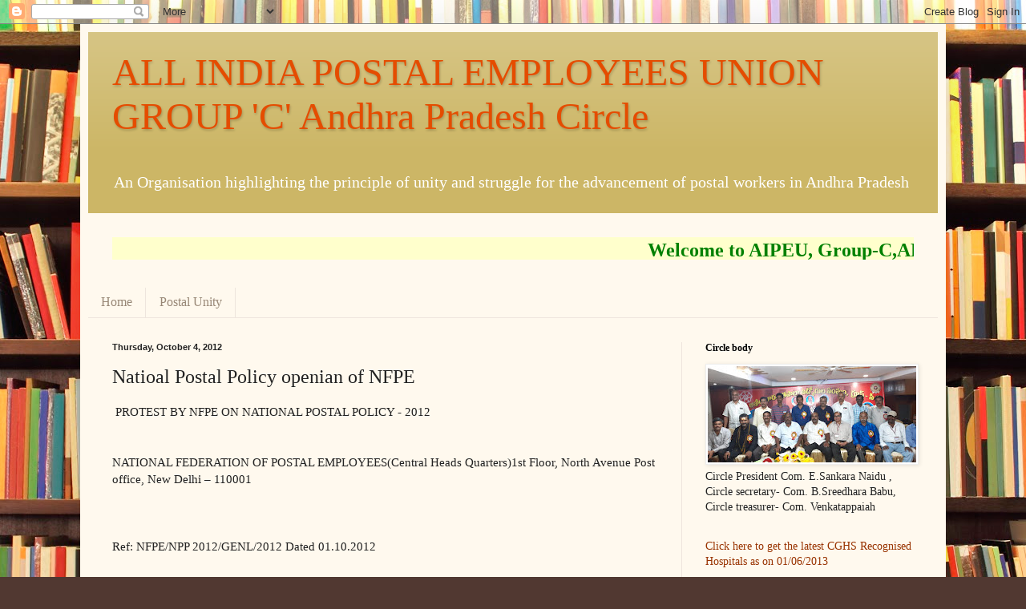

--- FILE ---
content_type: text/html; charset=utf-8
request_url: https://www.google.com/recaptcha/api2/aframe
body_size: 266
content:
<!DOCTYPE HTML><html><head><meta http-equiv="content-type" content="text/html; charset=UTF-8"></head><body><script nonce="Pchl2Xu3Ytt9L53tqY-pKA">/** Anti-fraud and anti-abuse applications only. See google.com/recaptcha */ try{var clients={'sodar':'https://pagead2.googlesyndication.com/pagead/sodar?'};window.addEventListener("message",function(a){try{if(a.source===window.parent){var b=JSON.parse(a.data);var c=clients[b['id']];if(c){var d=document.createElement('img');d.src=c+b['params']+'&rc='+(localStorage.getItem("rc::a")?sessionStorage.getItem("rc::b"):"");window.document.body.appendChild(d);sessionStorage.setItem("rc::e",parseInt(sessionStorage.getItem("rc::e")||0)+1);localStorage.setItem("rc::h",'1768900692280');}}}catch(b){}});window.parent.postMessage("_grecaptcha_ready", "*");}catch(b){}</script></body></html>